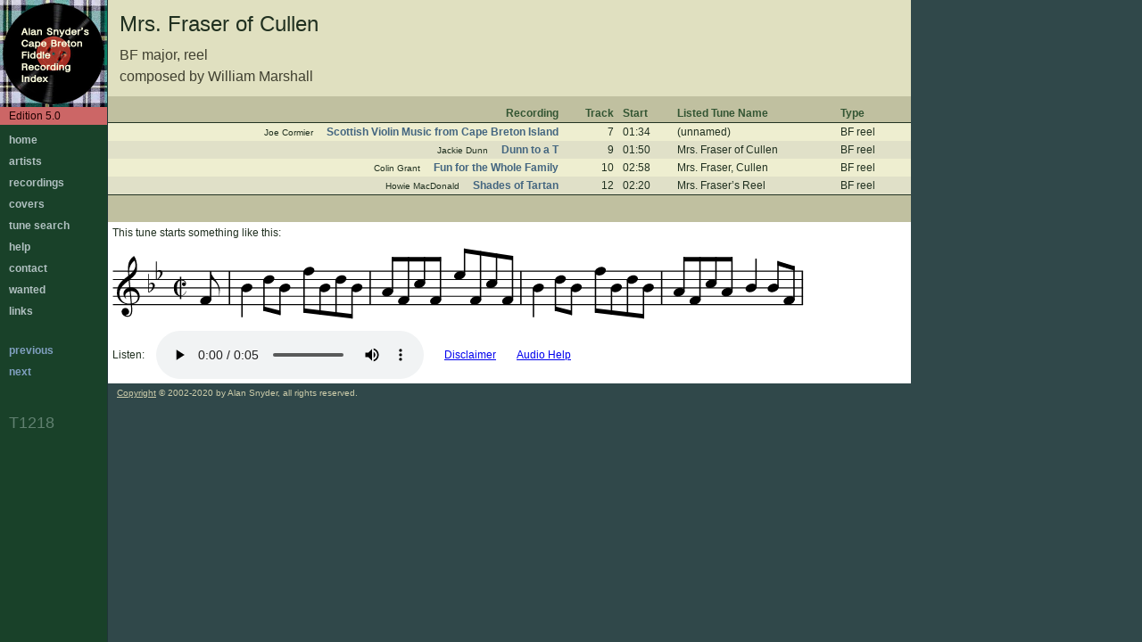

--- FILE ---
content_type: text/html
request_url: https://cbfiddle.com/rx/tune/t1218.html
body_size: 2579
content:
<!DOCTYPE html>
<html lang="en">
<head>
<meta charset="UTF-8">
<meta name="viewport" content="width=device-width, initial-scale=1.0">
<title>Cape Breton Fiddle Recordings</title>
<link rel="stylesheet" href="../styles.css" type="text/css" />
<link rel="shortcut icon" href="../images/favicon.ico" type="image/x-icon" />

</head>
<body>
<div class="sidebar">

<div class="logo">
<div class="logotext">
Alan&nbsp;Snyde&rsquo;'s Cape&nbsp;Breton Fiddle Recording Index
</div>
</div>

<div class="edition">Edition&nbsp;5.0</div>

<div class="nav">
<a href="../index.html">home</a>
<a href="../artlist.html">artists</a>
<a href="../reclist.html">recordings</a>
<a href="../coverlist.html">covers</a>
<a href="../tunesearch.html">tune&nbsp;search</a>
<a href="../help.html">help</a>
<a href="../contact.html">contact</a>
<a href="../wanted.html">wanted</a>
<a href="../links.html">links</a>
<a class="navprev" href="t1217.html">previous</a>

<a class="navnext" href="t1219.html">next</a>

<span class="uid">T1218
</span>
</div>

</div>

<div class="page">
<div class="content tunepage">

<div class="tunetable">

<div class="tunehead">
<div class="title">Mrs. Fraser of Cullen</div>
<div class="tunealttitle"></div>
<div class="tunedesc">BF major, reel</div>
<div class="tunecomp">composed by William Marshall</div>
</div>

<table class="tunerecs">
<thead>
<tr class="trh">
<th class="rc">Recording</th>
<th class="tn">Track</th>
<th class="st">Start</th>
<th class="nm">Listed&nbsp;Tune&nbsp;Name</th>
<th class="ty ri">Type</th>
</tr>
</thead>

<tbody>

<tr class="tr o">
<td class="rc"><span class="rca">Joe Cormier</span><a href="../rec/r98.html">Scottish Violin Music from Cape Breton Island</a>
</td>
<td class="tn">7</td>
<td class="st">01:34</td>
<td class="nm">(unnamed)</td>
<td class="ty ri">BF&nbsp;reel</td>
</tr>

<tr class="tr e">
<td class="rc"><span class="rca">Jackie Dunn</span><a href="../rec/r11.html">Dunn to a T</a>
</td>
<td class="tn">9</td>
<td class="st">01:50</td>
<td class="nm">Mrs. Fraser of Cullen</td>
<td class="ty ri">BF&nbsp;reel</td>
</tr>

<tr class="tr o">
<td class="rc"><span class="rca">Colin Grant</span><a href="../rec/r447.html">Fun for the Whole Family</a>
</td>
<td class="tn">10</td>
<td class="st">02:58</td>
<td class="nm">Mrs. Fraser, Cullen</td>
<td class="ty ri">BF&nbsp;reel</td>
</tr>

<tr class="tr e">
<td class="rc"><span class="rca">Howie MacDonald</span><a href="../rec/r600.html">Shades of Tartan</a>
</td>
<td class="tn">12</td>
<td class="st">02:20</td>
<td class="nm">Mrs. Fraser&rsquo;s Reel</td>
<td class="ty ri">BF&nbsp;reel</td>
</tr>

</tbody>
</table>

</div>
<div class="tuneimage">
<div class="tuneimagehead">
This tune starts something like this:
</div>
<svg xmlns="http://www.w3.org/2000/svg" version="1.1"
 xmlns:xlink="http://www.w3.org/1999/xlink"
 xml:space='preserve' color="black"
 viewBox="-0.35 19.30 495.20 51.14" preserveAspectRatio="xMinYMid">
<defs>
<path id="csig" fill="currentColor" d="
  m1 -17.3
  c0.9 0 2.3 0.7 2.4 2.2
  -1.2 -2 -3.6 0.1 -1.6 1.7
  2 1 3.8 -3.5 -0.8 -4.7
  -2 -0.4 -6.4 1.3 -5.8 7
  0.4 6.4 7.9 6.8 9.1 0.7
  -2.3 5.6 -6.7 5.1 -6.8 0
  -0.5 -4.4 0.7 -7.5 3.5 -6.9"/>
<path id="utclef" fill="currentColor" d="m-50 -90
  c-72 -41 -72 -158 52 -188
  150 -10 220 188 90 256
  -114 52 -275 0 -293 -136
  -15 -181 93 -229 220 -334
  88 -87 79 -133 62 -210
  -51 33 -94 105 -89 186
  17 267 36 374 49 574
  6 96 -19 134 -77 135
  -80 1 -126 -93 -61 -133
  85 -41 133 101 31 105
  23 17 92 37 90 -92
  -10 -223 -39 -342 -50 -617
  0 -90 0 -162 96 -232
  56 72 63 230 22 289
  -74 106 -257 168 -255 316
  9 153 148 185 252 133
  86 -65 29 -192 -80 -176
  -71 12 -105 67 -59 124"/>
<use id="ft0" transform="translate(-3.5,3.5) scale(0.018)" xlink:href="#uflat"/>
<g id="ctsig">
  <use xlink:href="#csig"/>
  <path d="m0 -4v-16" stroke="currentColor"/>
</g>
<ellipse id="hd" rx="4.1" ry="2.9" transform="rotate(-20)" fill="currentColor"/>
<path id="uflat" fill="currentColor" d="
  m100 -746
  h32
  v734
  l-32 4
  m32 -332
  c46 -72 152 -90 208 -20
  100 110 -120 326 -208 348
  m0 -28
  c54 0 200 -206 130 -290
  -50 -60 -130 -4 -130 34"/>
<use id="tclef" transform="scale(0.045)" xlink:href="#utclef"/>
</defs>
<path stroke="currentColor" stroke-width="0.70" fill="none" d="M0.00 60.00h494.50m-494.50 -6h494.50m-494.50 -6h494.50m-494.50 -6h494.50m-494.50 -6h494.50"/>
<use x="12.00" y="60.00" xlink:href="#tclef"/>
<use x="27.00" y="48.00" xlink:href="#ft0"/>
<use x="32.50" y="39.00" xlink:href="#ft0"/>
<use x="48.50" y="60.00" xlink:href="#ctsig"/>
<use x="66.50" y="57.00" xlink:href="#hd"/>
<path d="M70.00 57.00v-21.00" stroke="currentColor" fill="none"/>
<path fill="currentColor" d="M70.00 36.00c0.6 5.6 9.6 9 5.6 18.4 1.6 -6 -1.3 -11.6 -5.6 -12.8"/>
<path stroke="currentColor" fill="none" d="M83.50 60.00v-24.00"/>
<use x="96.00" y="48.00" xlink:href="#hd"/>
<path d="M92.50 48.00v21.00" stroke="currentColor" fill="none"/>
<path fill="currentColor" d="M107.91 64.45l12.14 3.11v-3.20l-12.14 -3.11"/>
<use x="111.75" y="42.00" xlink:href="#hd"/>
<path d="M108.25 42.00v22.53" stroke="currentColor" fill="none"/>
<use x="123.21" y="48.00" xlink:href="#hd"/>
<path d="M119.71 48.00v19.47" stroke="currentColor" fill="none"/>
<path fill="currentColor" d="M136.61 65.79l35.06 4.19v-3.20l-35.06 -4.19"/>
<use x="140.45" y="36.00" xlink:href="#hd"/>
<path d="M136.95 36.00v29.83" stroke="currentColor" fill="none"/>
<use x="151.91" y="48.00" xlink:href="#hd"/>
<path d="M148.41 48.00v19.20" stroke="currentColor" fill="none"/>
<use x="163.37" y="42.00" xlink:href="#hd"/>
<path d="M159.87 42.00v26.57" stroke="currentColor" fill="none"/>
<use x="174.83" y="48.00" xlink:href="#hd"/>
<path d="M171.33 48.00v21.94" stroke="currentColor" fill="none"/>
<path stroke="currentColor" fill="none" d="M184.33 60.00v-24.00"/>
<path fill="currentColor" d="M199.99 25.80l35.06 -0.00v3.20l-35.06 0.00"/>
<use x="196.83" y="51.00" xlink:href="#hd"/>
<path d="M200.33 51.00v-25.20" stroke="currentColor" fill="none"/>
<use x="208.29" y="57.00" xlink:href="#hd"/>
<path d="M211.79 57.00v-31.20" stroke="currentColor" fill="none"/>
<use x="219.75" y="45.00" xlink:href="#hd"/>
<path d="M223.25 45.00v-19.20" stroke="currentColor" fill="none"/>
<use x="231.22" y="57.00" xlink:href="#hd"/>
<path d="M234.72 57.00v-31.20" stroke="currentColor" fill="none"/>
<path fill="currentColor" d="M251.61 19.75l35.06 5.35v3.20l-35.06 -5.35"/>
<use x="248.45" y="39.00" xlink:href="#hd"/>
<path d="M251.95 39.00v-19.20" stroke="currentColor" fill="none"/>
<use x="259.91" y="57.00" xlink:href="#hd"/>
<path d="M263.41 57.00v-35.45" stroke="currentColor" fill="none"/>
<use x="271.37" y="45.00" xlink:href="#hd"/>
<path d="M274.87 45.00v-21.70" stroke="currentColor" fill="none"/>
<use x="282.83" y="57.00" xlink:href="#hd"/>
<path d="M286.33 57.00v-31.95" stroke="currentColor" fill="none"/>
<path stroke="currentColor" fill="none" d="M292.33 60.00v-24.00"/>
<use x="304.83" y="48.00" xlink:href="#hd"/>
<path d="M301.33 48.00v21.00" stroke="currentColor" fill="none"/>
<path fill="currentColor" d="M316.74 64.45l12.14 3.10v-3.20l-12.14 -3.10"/>
<use x="320.58" y="42.00" xlink:href="#hd"/>
<path d="M317.08 42.00v22.53" stroke="currentColor" fill="none"/>
<use x="332.05" y="48.00" xlink:href="#hd"/>
<path d="M328.55 48.00v19.47" stroke="currentColor" fill="none"/>
<path fill="currentColor" d="M345.44 65.79l35.06 4.19v-3.20l-35.06 -4.19"/>
<use x="349.28" y="36.00" xlink:href="#hd"/>
<path d="M345.78 36.00v29.83" stroke="currentColor" fill="none"/>
<use x="360.74" y="48.00" xlink:href="#hd"/>
<path d="M357.24 48.00v19.20" stroke="currentColor" fill="none"/>
<use x="372.20" y="42.00" xlink:href="#hd"/>
<path d="M368.70 42.00v26.57" stroke="currentColor" fill="none"/>
<use x="383.67" y="48.00" xlink:href="#hd"/>
<path d="M380.17 48.00v21.94" stroke="currentColor" fill="none"/>
<path stroke="currentColor" fill="none" d="M393.17 60.00v-24.00"/>
<path fill="currentColor" d="M408.83 25.80l35.06 -0.00v3.20l-35.06 0.00"/>
<use x="405.67" y="51.00" xlink:href="#hd"/>
<path d="M409.17 51.00v-25.20" stroke="currentColor" fill="none"/>
<use x="417.13" y="57.00" xlink:href="#hd"/>
<path d="M420.63 57.00v-31.20" stroke="currentColor" fill="none"/>
<use x="428.59" y="45.00" xlink:href="#hd"/>
<path d="M432.09 45.00v-19.20" stroke="currentColor" fill="none"/>
<use x="440.05" y="51.00" xlink:href="#hd"/>
<path d="M443.55 51.00v-25.20" stroke="currentColor" fill="none"/>
<use x="457.29" y="48.00" xlink:href="#hd"/>
<path d="M460.79 48.00v-21.00" stroke="currentColor" fill="none"/>
<path fill="currentColor" d="M476.20 28.70l12.14 3.71v3.20l-12.14 -3.71"/>
<use x="473.04" y="48.00" xlink:href="#hd"/>
<path d="M476.54 48.00v-19.20" stroke="currentColor" fill="none"/>
<use x="484.50" y="57.00" xlink:href="#hd"/>
<path d="M488.00 57.00v-24.70" stroke="currentColor" fill="none"/>
<path stroke="currentColor" fill="none" d="M494.00 60.00v-24.00"/>
</svg>

<div class="tuneimagefoot">
<div>
Listen:
</div>
<audio controls="">
  <source src="../tuneaudio/t1218.ogg" type="audio/ogg">
  <source src="../tuneaudio/t1218.m4a" type="audio/mp4">
  <a href="../help/h4.html">audio not available</a>
</audio>
<a href="../notationdisclaimer.html" id="NotationDisclaimer">Disclaimer</a>
<a href="../help/h4.html" id="AudioHelp">Audio&nbsp;Help</a>
</div>
</div>

</div>

</div>
<div class="foot">
<a href="../help/h5.html">Copyright</a> &copy; 2002-2020 by Alan Snyder, all rights reserved.
</div>
</body>
</html>



--- FILE ---
content_type: text/css
request_url: https://cbfiddle.com/rx/styles.css
body_size: 2824
content:
body {
  margin: 0;
  background-color: #30484A;
  /* background-color: #C0C0A0; */
  font-family: Lucida Grande, Tahoma, Verdana, Segoe, Arial, Helvetica, Geneva, Swiss, SunSans-Regular, sans-serif;
  font-size: 12px;
}

div.page {
  margin: 0 0 0 121px;
  padding: 0;
  width: auto;
}

@media screen and (max-width: 600px) {
  div.page {
    margin-left: 0px;
    margin-bottom: 120px;
  }
}

div.page {
  background-color: #30484A;
}

table {
  color: #335533;
  border-style: none;
  border-spacing: 0;
}

td, th {
  border-spacing: 0;
  padding: 0 0 0 0;
}

div.head, div.rechead, div.tunehead {
  font-family: Helvetica, sans-serif;
  background-color: #E0E0C0;
}

p.validation {
  text-align: right;
}

div.foot {
  padding: 5px;
  font-size: 10px;
  margin-left: 121px;
  padding-left: 10px;
  color: #CCCCAA;
}

@media screen and (max-width: 600px) {
  div.foot {
    margin-left: 0px;
    position: fixed;
    bottom: 0;
    left: 0;
    right: 0;
    z-index: 10001;
    background-color: #194129;
  }
}

div.foot a {
  color: #CCCCAA;
}

td.content {
  vertical-align: top;
}

div.content, div.tuneredirect {
  width: 100%;
  color: #203020;
  background-color: #CCCCAA;
}

div.tuneredirect p {
  padding: 40px 0 40px 0;
  margin: 0 20px 0 20px;
}

div.coverlistpage {
  background-color: #808065;
}

div.recpage, div.tunepage {
  background-color: #30484A;
}

div.text, div.helpstart, div.faq, div.tsr {
  font-size: 12px;
  /* background-color: #CCCCAA; */
}

div.text, div.helpstart, div.faq, div.tsr {
  width: auto;
}

@media screen and (max-width: 600px) {
  div.text, div.helpstart, div.faq, div.tsr {
    min-width: 0;
  }
}

div.content > div.tsr {
  /* min-width: 600px; */
  width: auto;
}

div.text, div.helpstart {
  padding: 15px 5px 5px 15px;
}

div.welcome {
  font-size: 14px;
  /* background-color: #CCCCAA; */
  padding: 0px;
}

div.request {
  margin: 10px;
  margin-top: 20px;
  margin-bottom: 20px;
  padding: 5px;
  font-size: 12px;
  border-style: solid;
  border-width: 1px;
}

div.request h3 {
  margin-top: 0;
  margin-bottom: 0;
  font-weight: bold;
}

div.request p {
  margin-top: 2px;
}

p.link {
  padding-left: 10px;
}

p.alert {
  color: #FF0000;
}

a.entry, tr.rt td a, tr.tr td a, td.rlcol * a, div.ar a, div.question a, div.tsrmore a {
  font-size: 12px;
  text-decoration: none;
  color: #446680;
}

div.text p.alert a {
  color: #CC0000;
}

div.text p a, div.tsr tr td a {
  color: #6666CC;
}

div.title {
  font-size: 24px;
  text-decoration: none;
}

div.edition {
  font-size: 12px;
  text-decoration: none;
  background-color: #CC6666;
  color: #200000;
  padding-left: 10px;
  padding-top: 3px;
  padding-bottom: 3px;
  width: auto;
}

@media screen and (max-width: 600px) {
  div.edition {
    padding-right: 10px;
  }

  div.edition::before { 
    content: "Alan Snyder’s Cape Breton Fiddle Recording Index: ";
  }
}

div.format {
  font-size: 14px;
  text-decoration: none;
  color: #606040;
}

/* sidebar */

div.sidebar {
  background-color: #194129;
  vertical-align: top;
  position: absolute;
  top: 0;
  left: 0;
  bottom: 0;
  z-index: 10000;
  width: 120px;
  height: expression(document.body.clientHeight);
  border-right: 1px #203638 solid;
}

/* this is the "desired" definition, the previous is for IE 6 */

body > div.sidebar {
  background-color: #194129;
  vertical-align: top;
  position: fixed;
  top: 0;
  left: 0;
  bottom: 0;
  z-index: 10000;
  width: 120px;
  height: auto;
  border-right: 1px #203638 solid;
}

@media screen and (max-width: 600px) {
  body > div.sidebar {
  	top: auto;
    right: 0;
    padding-bottom: 24px;
    width: auto;
    border-right: 0;
    vertical-align: baseline;
  }
}

/* logo */

div.logo {
  width: 120px;
  height: 120px;
  background-image: url(images/tartan3.jpg);
  background-repeat: no-repeat;
  background-position: center center;
  background-color: #194129;
  background-size: contain;
}

@media screen and (max-width: 600px) {
  div.logo {
    width: auto;
    height: auto;
    background-image: none;
    display: inline;
  }
}

div.logotext {
  padding-left: 10px;
  padding-top: 20px;
  width: 80px;
  font-size: 12px;
  font-weight: bold;
  text-decoration: none;
  color: #FFFFE0;
  display: none;
}

/* navigation */

div.nav {
  width: 120px;
  color: #A0A0A0;
  font-size: 12px;
  font-weight: bold;
}

div.nav a {
  text-decoration: none;
  color: #B0C0C0;
  display: block;
  margin: 10px;
}

@media screen and (max-width: 600px) {
  div.nav {
    width: auto;
    margin: 5px 0 5px 0;
  }

  div.nav a {
    display: inline;
  }
}

div.nav a.navnext, div.nav a.navprev {
  color: #80A0C0;
}

div.nav a.navprev, div.nav span.navprev {
  margin-top: 30px;
}

div.nav a.navnext, div.nav span.navnext {
  margin-bottom: 20px;
}

div.nav span {
  display: block;
  margin: 30px 10px 10px 10px;
}

@media screen and (max-width: 600px) {
  div.nav span {
  	display: inline;
  }
}

div.nav span.navoff {
  color: #406060;
}

div.nav span.uid {
  font-family: Helvetica, sans-serif;
  font-size: 18px;
  font-weight: normal;
  margin-top: 40px;
  color: #608070;
}

@media screen and (max-width: 600px) {
  div.nav span.uid {
  	margin-top: 0;
  }
}

/* text pages */

div.head {
  margin-bottom: 0px;
  padding: 5px 20px 5px 20px;
}

div.head div {
  padding: 5px;
}

table.topcovers {
  width: 100%;
  margin-left: auto;
  margin-right: auto;
  text-align: center;
  vertical-align: middle;
  border-spacing: 1;
}

table.topcovers tr td img, div.coverlist * img {
  border-style: none;
}

table.topcovers td {
	padding: 1 1 1 1;
}

div.topcovers {
  padding-top: 15px;
  padding-bottom: 15px;
}

@media screen and (max-width: 600px) {
  div.topcovers {
    display: none;
  }
}

div.topcovers img {
  max-width: 120px;
  max-height: 120px;
}

/* contact */

div.email {
  padding: 20px;
  font-size: 14pt;
}

div.emailalt {
}

form p label {
  display: block;
  margin-bottom: 5px;
}

form p.name {
  display: none;
}

form p.name input {
  width: 90%;
  max-width: 600px;
  display: block;
}

form p.email input {
  width: 90%;
  max-width: 600px;
  display: block;
  margin-top: 10px;
}

form p.message textarea {
  display: block;
  padding: 1px;
  width: 91%;
  max-width: 600px;
  height: 200px;
  margin-top: 10px;
  margin-bottom: 10px;
}






textarea.message {
  display: block;
  padding: 1px;
  width: 91%;
  max-width: 600px;
  height: 200px;
  margin-top: 10px;
  margin-bottom: 10px;
}

input.email {
  width: 90%;
  max-width: 600px;
  display: block;
  margin-top: 10px;
}

/* FAQ */

div.faq, div.help {
  /* background-color: #CCCCAA; */
  padding: 10px 20px 20px 20px;
}

.faq div, .help div {
  margin: 5px;
  font-size: 12px;
  color: #406040;
  /* background-color: #CCCCAA; */
}

div.question {
  font-weight: bold;
  margin-top: 25px;
}

/* artist list */

td.alcol {
  background-color: #CCCCAA;
  vertical-align: top;
  width: 33%;
}

td.alsep {
  width: 2px;
}

.at, .ar {
  font-size: 12px;
}

.at {
  font-weight: bold;
  text-align: center;
  padding-bottom: 2px;
}

.ar {
  font-weight: normal;
  text-indent: -2em;
  padding-left: 2em;
}

table.artlist * div.ab1, table.artlist * div.ab2 {
  padding-top: 6px;
  padding-bottom: 4px;
  padding-left: 8px;
  padding-right: 8px;
}

table.artlist {
  background-color: #223322;
  padding: 1px 0 1px 0;
}

.ab1 {
  background-color: #E0E0C8;
}

.ab2 {
  background-color: #EEEED0;
}

.artist {
  font-size: 16px;
}

/* album cover list */

div.coverlist {
  margin-top: 5px;
}

div.acr {
  float: left;
  display: inline;	/* suggested IE workaround */
  margin-bottom: 5px;
  vertical-align: bottom;
  text-align: center;
}

div.acr {
  height: 184px;
  width: 136px;
  padding: 5px;
}

/* this is the "desired" definition, the previous is for IE 6 */

div.coverlist > div.acr {
  height: 174px;
  width: 126px;
  padding: 5px;
}

div.acr p {
  max-width: 120px;
  height: 48px;
  margin: 0;
  padding: 0;
  font-size: 12px;
  font-weight: bold;
  text-align: left;
}

div.endcovers {
  clear: both;
  height: 0px;
}

.ac1 {
  background-color: #B0B090;
}

.ac2 {
  background-color: #E8E8B8;
}

/* recording list */

.notes, .tunenote {
  padding-top: 8px;
  padding-bottom: 3px;
  font-size: 10px;
  background-color: #C0C0A0;
}

.notes div {
  padding: 3px;
}

table.reclist {
  background-color: #223322;
  padding: 1px 0px 1px 0px;
}

td.rlcol {
  background-color: #D8D8B8;
  vertical-align: top;
  width: 33%;
}

td.rlsep {
  width: 2px;
}

td.rlcol div {
  padding-top: 3px;
  padding-bottom: 3px;
  padding-left: 8px;
  padding-right: 8px;
}

/* recording page */

div.recpage {
  min-width: 650px;
  max-width: 650px;
}

@media screen and (max-width: 600px) {
  div.recpage {
    min-width: 100px;
    width: auto;
  }
}

.rechead {
  padding: 10px;
}

.rechead div {
  padding: 3px;
}

table.rectunes {
  width: 100%;
}

td.imagecol {
  text-align: left;
  vertical-align: top;
}

@media screen and (max-width: 600px) {
  td.imagecol {
    display: none;
  }
}

.rnh {
  font-size: 12px;
  font-weight: bold;
  text-align: center;
}

.rtt, .trh {
  font-size: 12px;
  font-weight: bold;
  background-color: #C0C0A0;
}

.rtt td, .trh td {
  padding-top: 2px;
  padding-bottom: 3px;
}

.rtt th, .trh th {
  padding-top: 12px;
  padding-bottom: 3px;
  padding-left: 10px;
  text-align: left;
  border-bottom: 1px #223322 solid;
}

th.rc {
  text-align: right;
}

th.nt {
  padding-right: 10px;
}

td.nt {
  text-align: center;
}

tr.rt td, tr.tr td {
  vertical-align: top;
  padding-left: 10px;
  padding-top: 0;
  padding-bottom: 0;
  padding-right: 0;
}

@media screen and (max-width: 600px) {
  tr.rt td, tr.tr td {
    padding-left: 5px;
  }
}

tr.tr td, tr.tr th {
  padding-top: 3px;
  padding-bottom: 3px;
 }

tr.rt td.ri, tr.tr td.ri {
  padding-right: 10px;
}

tr.f td {
  padding-top: 3px;
}

tr.l td {
  padding-bottom: 3px;
}

tr.o {
  background-color: #EEEED0;
}

tr.e {
  background-color: #E0E0C8;
}

tr.rt, tr.tr {
  font-size: 12px;
  font-weight: normal;
  color: #203020;
}

td.tn, th.tn, td.rc, th.rc {
  text-align: right;
}

td.tn, th.tn {
  text-align: right;
}

tr.rt td.tn, tr.rt th.tn {
  padding-left: 0;
}

td.rc a {
  margin-left: 15px;
  font-weight: bold;
}

span.rca {
  font-size: 10px;
}

.images img {
  margin-left: 10px;
  margin-bottom: 10px;
  display: block;
}

div.notes div a, div.tunenote a {
  font-weight: bold;
  text-decoration: none;
  color: #446680;
}

/* tune page */

.tunetable {
  min-width: 900px;
  max-width: 900px;
  padding-bottom: 30px;
  background-color: #C0C0A0;
}

@media screen and (max-width: 600px) {
  .tunetable {
    min-width: 100px;
    width: auto;
  }
}

.tunehead {
  padding: 10px;
}

.tunehead div {
  padding: 3px;
}

.tunealttitle {
  font-size: 14px;
  color: #505040;
}

.tunedesc {
  font-size: 16px;
  color: #404030;
}

.tunecomp {
  font-size: 16px;
  color: #404030;
}

table.tunerecs {
  border-bottom: 1px #223322 solid;
  width: 100%;
}

.tunenote {
  padding: 13px 5px 8px 5px;
}

.tuneimage {
  padding: 0;
  margin: 0 0 0 0;
  font-size: 12px;
  background-color: #FFFFFF;
  border-style: none;
  border-spacing: 0;
  border-collapse: collapse;
  width: 900px;
}

@media screen and (max-width: 600px) {
  .tuneimage {
    min-width: 100px;
    width: auto;
  }
}

table.tuneimage td {
  padding: 0;
  margin: 0;
  border-style: none;
}

tr.tuneimagehead { /* obsolete */
  padding: 5px;
  background-color: #FFFFFF;
  border-style: none;
  border-spacing: 0;
}

table.tuneimagehead td { /* obsolete */
  padding: 0 10px 0 10px;
}

div.tuneimagehead, div.tuneimagefoot {
  padding: 5px;
  background-color: #FFFFFF;
}

div.tuneimagefoot a, div.tuneimagefoot audio {
  margin-right: 20px;
  display: inline;
  vertical-align: middle;
}

div.tuneimagefoot div {
  margin-right: 10px;
  display: inline;
  vertical-align: middle;
}

.tuneimage img {
  margin: 10px 5px 10px 5px;
  background-color: #FFFFFF;
}

.tuneimage svg {
  padding: 5px 5px 5px 5px;
  background-color: #FFFFFF;
  width: 880px;
  height: 80px;
}

@media screen and (max-width: 600px) {
  .tuneimage svg {
    max-width: 880px;
    width: auto;
    height: auto;
  }
}

embed { /* obsolete */
  position: relative;
  top: 2px;
}

/* recordings wanted */

div.rwc {
  float: left;
  display: inline;	/* suggested IE workaround */
  width: 200px;
  height: 200px;
  margin-top: 5px;
  margin-right: 5px;
  background-color: #C0C0A0;
  text-align: center;
}

div.rwc img {
  margin: 10px;
  background-color: #C0C0A0;
}

div.rwat {
  display: block;
}

div.endwanted {
  clear: both;
  margin-top: 5px;
}

/* tune search */

div.tsr {
  width: 100%;
}

div.tsr div {
  padding-top: 2px;
  padding-bottom: 5px;
  padding-left: 5px;
  padding-right: 5px;
}

div.tsr div div {
  text-indent: 5px;
  padding-bottom: 0;
  padding-left: 0;
  padding-right: 0;
}

div.tsr div.tsrmore {
  padding-top: 5px;
  margin-top: 10px;
  background-color: #FFFF99;
}

div.tsr div.tsrhead {
  padding-bottom: 10px;
}

p.error {
  color: #FF0000;
}

/* input fields */

input.searchfield {
  font-size: 12px;
  background-color: #FFFFFF;
  width: 70%;
  max-width: 600px;
  margin-top: 10px;
}

div.searchResult {
  margin-top: 10px;
}

div.searchResult .notation {
  padding: 0 0 0 0;
  margin: 5px 0 0 0;
  font-size: 12px;
  border-style: none;
  border-spacing: 0;
  border-collapse: collapse;
}

div.searchResult .notation svg {
  padding: 5px 5px 5px 5px;
  background-color: #FFFFFF;
  max-width: 500px;
}

div.checkList {
  background-color: #FFFF99;
}
